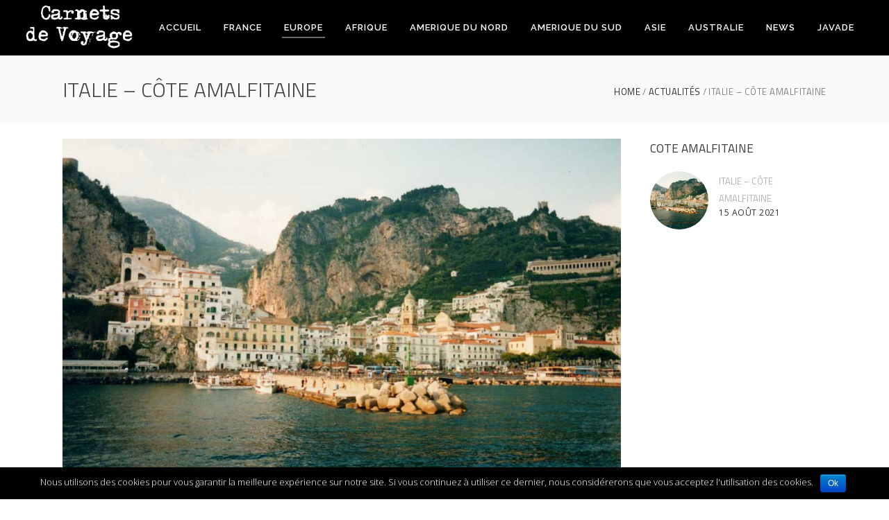

--- FILE ---
content_type: text/html; charset=utf-8
request_url: https://www.carnets-voyage.com/actualites/italie-la-cote-amalfitaine/
body_size: 13877
content:
<!DOCTYPE html>
<html lang="fr-FR">
<head>
<meta charset="UTF-8"/>
        
		<meta charset="UTF-8"/>
		<link rel="profile" href="http://gmpg.org/xfn/11"/>
					<link rel="pingback" href="https://www.carnets-voyage.com/xmlrpc.php">
		
				<meta name="viewport" content="width=device-width,initial-scale=1,user-scalable=no">
		
	<title>Voyage en Italie - La côte Amalfitaine | Carnets et Photos de Voyage</title>
<script type="application/javascript">var eltdfAjaxUrl = "https://www.carnets-voyage.com/wp-admin/admin-ajax.php"</script>
<!-- All in One SEO Pack 2.5 by Michael Torbert of Semper Fi Web Design[333,407] -->
<meta name="description"  content="Amalfi, la perle de la côte et longtemps la rivale de Venise et de Gênes, fut une république maritime dès le IXème siècle et resta pendant près de six siècles..." />

<meta name="keywords"  content="amalfi,naples,actualités,europe,la côte almafitaine" />

<link rel="canonical" href="https://www.carnets-voyage.com/actualites/italie-la-cote-amalfitaine/" />
			<script type="text/javascript" >
				window.ga=window.ga||function(){(ga.q=ga.q||[]).push(arguments)};ga.l=+new Date;
				ga('create', 'UA-292274-1', { 'cookieDomain': 'www.carnets-voyage.com' } );
				// Plugins
				
				ga('send', 'pageview');
			</script>
			<script async src="https://www.google-analytics.com/analytics.js"></script>
			<!-- /all in one seo pack -->
<link rel='dns-prefetch' href='//fonts.googleapis.com' />
<link rel='dns-prefetch' href='//s.w.org' />
<link rel="alternate" type="application/rss+xml" title="Carnets et Photos de Voyage &raquo; Flux" href="https://www.carnets-voyage.com/feed/" />
<link rel="alternate" type="application/rss+xml" title="Carnets et Photos de Voyage &raquo; Flux des commentaires" href="https://www.carnets-voyage.com/comments/feed/" />
<link rel="alternate" type="application/rss+xml" title="Carnets et Photos de Voyage &raquo; ITALIE &#8211; CÔTE AMALFITAINE Flux des commentaires" href="https://www.carnets-voyage.com/actualites/italie-la-cote-amalfitaine/feed/" />
		<script type="text/javascript">
			window._wpemojiSettings = {"baseUrl":"https:\/\/s.w.org\/images\/core\/emoji\/2.2.1\/72x72\/","ext":".png","svgUrl":"https:\/\/s.w.org\/images\/core\/emoji\/2.2.1\/svg\/","svgExt":".svg","source":{"concatemoji":"https:\/\/www.carnets-voyage.com\/wp-includes\/js\/wp-emoji-release.min.js?ver=4.7.23"}};
			!function(t,a,e){var r,n,i,o=a.createElement("canvas"),l=o.getContext&&o.getContext("2d");function c(t){var e=a.createElement("script");e.src=t,e.defer=e.type="text/javascript",a.getElementsByTagName("head")[0].appendChild(e)}for(i=Array("flag","emoji4"),e.supports={everything:!0,everythingExceptFlag:!0},n=0;n<i.length;n++)e.supports[i[n]]=function(t){var e,a=String.fromCharCode;if(!l||!l.fillText)return!1;switch(l.clearRect(0,0,o.width,o.height),l.textBaseline="top",l.font="600 32px Arial",t){case"flag":return(l.fillText(a(55356,56826,55356,56819),0,0),o.toDataURL().length<3e3)?!1:(l.clearRect(0,0,o.width,o.height),l.fillText(a(55356,57331,65039,8205,55356,57096),0,0),e=o.toDataURL(),l.clearRect(0,0,o.width,o.height),l.fillText(a(55356,57331,55356,57096),0,0),e!==o.toDataURL());case"emoji4":return l.fillText(a(55357,56425,55356,57341,8205,55357,56507),0,0),e=o.toDataURL(),l.clearRect(0,0,o.width,o.height),l.fillText(a(55357,56425,55356,57341,55357,56507),0,0),e!==o.toDataURL()}return!1}(i[n]),e.supports.everything=e.supports.everything&&e.supports[i[n]],"flag"!==i[n]&&(e.supports.everythingExceptFlag=e.supports.everythingExceptFlag&&e.supports[i[n]]);e.supports.everythingExceptFlag=e.supports.everythingExceptFlag&&!e.supports.flag,e.DOMReady=!1,e.readyCallback=function(){e.DOMReady=!0},e.supports.everything||(r=function(){e.readyCallback()},a.addEventListener?(a.addEventListener("DOMContentLoaded",r,!1),t.addEventListener("load",r,!1)):(t.attachEvent("onload",r),a.attachEvent("onreadystatechange",function(){"complete"===a.readyState&&e.readyCallback()})),(r=e.source||{}).concatemoji?c(r.concatemoji):r.wpemoji&&r.twemoji&&(c(r.twemoji),c(r.wpemoji)))}(window,document,window._wpemojiSettings);
		</script>
		<style type="text/css">
img.wp-smiley,
img.emoji {
	display: inline !important;
	border: none !important;
	box-shadow: none !important;
	height: 1em !important;
	width: 1em !important;
	margin: 0 .07em !important;
	vertical-align: -0.1em !important;
	background: none !important;
	padding: 0 !important;
}
</style>
<link rel='stylesheet' id='cookie-notice-front-css'  href='https://www.carnets-voyage.com/wp-content/plugins/cookie-notice/css/front.min.css?ver=4.7.23' type='text/css' media='all' />
<link rel='stylesheet' id='ambient-elated-default-style-css'  href='https://www.carnets-voyage.com/wp-content/themes/ambient/style.css?ver=4.7.23' type='text/css' media='all' />
<link rel='stylesheet' id='ambient-elated-modules-css'  href='https://www.carnets-voyage.com/wp-content/themes/ambient/assets/css/modules.min.css?ver=4.7.23' type='text/css' media='all' />
<style id='ambient-elated-modules-inline-css' type='text/css'>
/* generated in /home/carnetsv/www/wp-content/themes/ambient/functions.php ambient_elated_content_padding_top function */
.postid-8102 .eltdf-content .eltdf-content-inner > .eltdf-container > .eltdf-container-inner, .postid-8102 .eltdf-content .eltdf-content-inner > .eltdf-full-width > .eltdf-full-width-inner { padding-top: 20px !important;}


</style>
<link rel='stylesheet' id='eltdf-font_awesome-css'  href='https://www.carnets-voyage.com/wp-content/themes/ambient/assets/css/font-awesome/css/font-awesome.min.css?ver=4.7.23' type='text/css' media='all' />
<link rel='stylesheet' id='eltdf-font_elegant-css'  href='https://www.carnets-voyage.com/wp-content/themes/ambient/assets/css/elegant-icons/style.min.css?ver=4.7.23' type='text/css' media='all' />
<link rel='stylesheet' id='eltdf-ion_icons-css'  href='https://www.carnets-voyage.com/wp-content/themes/ambient/assets/css/ion-icons/css/ionicons.min.css?ver=4.7.23' type='text/css' media='all' />
<link rel='stylesheet' id='eltdf-linear_icons-css'  href='https://www.carnets-voyage.com/wp-content/themes/ambient/assets/css/linear-icons/style.css?ver=4.7.23' type='text/css' media='all' />
<link rel='stylesheet' id='eltdf-linea_icons-css'  href='https://www.carnets-voyage.com/wp-content/themes/ambient/assets/css/linea-icons/style.css?ver=4.7.23' type='text/css' media='all' />
<link rel='stylesheet' id='mediaelement-css'  href='https://www.carnets-voyage.com/wp-includes/js/mediaelement/mediaelementplayer.min.css?ver=2.22.0' type='text/css' media='all' />
<link rel='stylesheet' id='wp-mediaelement-css'  href='https://www.carnets-voyage.com/wp-includes/js/mediaelement/wp-mediaelement.min.css?ver=4.7.23' type='text/css' media='all' />
<link rel='stylesheet' id='ambient-elated-modules-responsive-css'  href='https://www.carnets-voyage.com/wp-content/themes/ambient/assets/css/modules-responsive.min.css?ver=4.7.23' type='text/css' media='all' />
<link rel='stylesheet' id='ambient-elated-style-dynamic-responsive-css'  href='https://www.carnets-voyage.com/wp-content/themes/ambient/assets/css/style_dynamic_responsive.css?ver=1768294848' type='text/css' media='all' />
<link rel='stylesheet' id='ambient-elated-style-dynamic-css'  href='https://www.carnets-voyage.com/wp-content/themes/ambient/assets/css/style_dynamic.css?ver=1768294848' type='text/css' media='all' />
<link rel='stylesheet' id='js_composer_front-css'  href='https://www.carnets-voyage.com/wp-content/plugins/js_composer/assets/css/js_composer.min.css?ver=6.7.0' type='text/css' media='all' />
<link rel='stylesheet' id='ambient-elated-google-fonts-css'  href='https://fonts.googleapis.com/css?family=Open+Sans%3A100%2C200%2C300%2C400%2C400italic%2C600%2C700%2C700italic%2C800%2C800italic%7CTitillium+Web%3A100%2C200%2C300%2C400%2C400italic%2C600%2C700%2C700italic%2C800%2C800italic%7CRaleway%3A100%2C200%2C300%2C400%2C400italic%2C600%2C700%2C700italic%2C800%2C800italic%7CMontserrat%3A100%2C200%2C300%2C400%2C400italic%2C600%2C700%2C700italic%2C800%2C800italic%7COswald%3A100%2C200%2C300%2C400%2C400italic%2C600%2C700%2C700italic%2C800%2C800italic&#038;subset=latin&#038;ver=1.0.0' type='text/css' media='all' />
<link rel='stylesheet' id='select2-css'  href='https://www.carnets-voyage.com/wp-content/themes/ambient/framework/admin/assets/css/select2.min.css?ver=4.7.23' type='text/css' media='all' />
<link rel='stylesheet' id='ambient-core-dashboard-style-css'  href='https://www.carnets-voyage.com/wp-content/plugins/eltdf-core/core-dashboard/assets/css/core-dashboard.min.css?ver=4.7.23' type='text/css' media='all' />
<script type='text/javascript' src='https://www.carnets-voyage.com/wp-includes/js/jquery/jquery.js?ver=1.12.4'></script>
<script type='text/javascript' src='https://www.carnets-voyage.com/wp-includes/js/jquery/jquery-migrate.min.js?ver=1.4.1'></script>
<script type='text/javascript'>
/* <![CDATA[ */
var cnArgs = {"ajaxurl":"https:\/\/www.carnets-voyage.com\/wp-admin\/admin-ajax.php","hideEffect":"fade","onScroll":"","onScrollOffset":"100","cookieName":"cookie_notice_accepted","cookieValue":"TRUE","cookieTime":"2592000","cookiePath":"\/","cookieDomain":"","redirection":"","cache":""};
/* ]]> */
</script>
<script type='text/javascript' src='https://www.carnets-voyage.com/wp-content/plugins/cookie-notice/js/front.min.js?ver=1.2.42'></script>
<link rel='https://api.w.org/' href='https://www.carnets-voyage.com/wp-json/' />
<link rel="EditURI" type="application/rsd+xml" title="RSD" href="https://www.carnets-voyage.com/xmlrpc.php?rsd" />
<link rel="wlwmanifest" type="application/wlwmanifest+xml" href="https://www.carnets-voyage.com/wp-includes/wlwmanifest.xml" /> 
<link rel='prev' title='ITALIE &#8211; VENISE &#8211; SAN MARCO ET ARSENAL' href='https://www.carnets-voyage.com/actualites/venise-san-marco-arsenal/' />
<link rel='next' title='L&rsquo;INDE A VELO' href='https://www.carnets-voyage.com/actualites/voyager-en-inde-velo/' />
<meta name="generator" content="WordPress 4.7.23" />
<link rel='shortlink' href='https://www.carnets-voyage.com/?p=8102' />
<link rel="alternate" type="application/json+oembed" href="https://www.carnets-voyage.com/wp-json/oembed/1.0/embed?url=https%3A%2F%2Fwww.carnets-voyage.com%2Factualites%2Fitalie-la-cote-amalfitaine%2F" />
<link rel="alternate" type="text/xml+oembed" href="https://www.carnets-voyage.com/wp-json/oembed/1.0/embed?url=https%3A%2F%2Fwww.carnets-voyage.com%2Factualites%2Fitalie-la-cote-amalfitaine%2F&#038;format=xml" />
<meta name="generator" content="Powered by WPBakery Page Builder - drag and drop page builder for WordPress."/>
<meta name="generator" content="Powered by Slider Revolution 6.5.8 - responsive, Mobile-Friendly Slider Plugin for WordPress with comfortable drag and drop interface." />
<script type="text/javascript">function setREVStartSize(e){
			//window.requestAnimationFrame(function() {				 
				window.RSIW = window.RSIW===undefined ? window.innerWidth : window.RSIW;	
				window.RSIH = window.RSIH===undefined ? window.innerHeight : window.RSIH;	
				try {								
					var pw = document.getElementById(e.c).parentNode.offsetWidth,
						newh;
					pw = pw===0 || isNaN(pw) ? window.RSIW : pw;
					e.tabw = e.tabw===undefined ? 0 : parseInt(e.tabw);
					e.thumbw = e.thumbw===undefined ? 0 : parseInt(e.thumbw);
					e.tabh = e.tabh===undefined ? 0 : parseInt(e.tabh);
					e.thumbh = e.thumbh===undefined ? 0 : parseInt(e.thumbh);
					e.tabhide = e.tabhide===undefined ? 0 : parseInt(e.tabhide);
					e.thumbhide = e.thumbhide===undefined ? 0 : parseInt(e.thumbhide);
					e.mh = e.mh===undefined || e.mh=="" || e.mh==="auto" ? 0 : parseInt(e.mh,0);		
					if(e.layout==="fullscreen" || e.l==="fullscreen") 						
						newh = Math.max(e.mh,window.RSIH);					
					else{					
						e.gw = Array.isArray(e.gw) ? e.gw : [e.gw];
						for (var i in e.rl) if (e.gw[i]===undefined || e.gw[i]===0) e.gw[i] = e.gw[i-1];					
						e.gh = e.el===undefined || e.el==="" || (Array.isArray(e.el) && e.el.length==0)? e.gh : e.el;
						e.gh = Array.isArray(e.gh) ? e.gh : [e.gh];
						for (var i in e.rl) if (e.gh[i]===undefined || e.gh[i]===0) e.gh[i] = e.gh[i-1];
											
						var nl = new Array(e.rl.length),
							ix = 0,						
							sl;					
						e.tabw = e.tabhide>=pw ? 0 : e.tabw;
						e.thumbw = e.thumbhide>=pw ? 0 : e.thumbw;
						e.tabh = e.tabhide>=pw ? 0 : e.tabh;
						e.thumbh = e.thumbhide>=pw ? 0 : e.thumbh;					
						for (var i in e.rl) nl[i] = e.rl[i]<window.RSIW ? 0 : e.rl[i];
						sl = nl[0];									
						for (var i in nl) if (sl>nl[i] && nl[i]>0) { sl = nl[i]; ix=i;}															
						var m = pw>(e.gw[ix]+e.tabw+e.thumbw) ? 1 : (pw-(e.tabw+e.thumbw)) / (e.gw[ix]);					
						newh =  (e.gh[ix] * m) + (e.tabh + e.thumbh);
					}
					var el = document.getElementById(e.c);
					if (el!==null && el) el.style.height = newh+"px";					
					el = document.getElementById(e.c+"_wrapper");
					if (el!==null && el) {
						el.style.height = newh+"px";
						el.style.display = "block";
					}
				} catch(e){
					console.log("Failure at Presize of Slider:" + e)
				}					   
			//});
		  };</script>
<noscript><style> .wpb_animate_when_almost_visible { opacity: 1; }</style></noscript>
<!-- Google tag (gtag.js) -->
<script async src="https://www.googletagmanager.com/gtag/js?id=G-3QVW2FC4QZ"></script>
<script>
  window.dataLayer = window.dataLayer || [];
  function gtag(){dataLayer.push(arguments);}
  gtag('js', new Date());

  gtag('config', 'G-3QVW2FC4QZ');
</script>

</head>

<body class="post-template-default single single-post postid-8102 single-format-standard eltd-core-1.4.2 ambient-ver-2.1 eltdf-grid-1300 eltdf-fullwidth-footer eltdf-header-standard eltdf-fixed-on-scroll eltdf-default-mobile-header eltdf-sticky-up-mobile-header eltdf-dropdown-animate-height eltdf-light-header eltdf-header-widget-separator wpb-js-composer js-comp-ver-6.7.0 vc_responsive" itemscope itemtype="http://schema.org/WebPage">

<div class="eltdf-wrapper">
    <div class="eltdf-wrapper-inner">
        
	<header
		class="eltdf-page-header" style="background-color:rgba(0, 0, 0, 1);margin-bottom:80px;">
				<div class="eltdf-fixed-wrapper">
									<div
				class="eltdf-menu-area eltdf-menu-right">
													<div class="eltdf-vertical-align-containers">
						<div class="eltdf-position-left">
							<div class="eltdf-position-left-inner">
								

<div class="eltdf-logo-wrapper">
    <a itemprop="url" href="https://www.carnets-voyage.com/" style="height: 125px;">
        <img itemprop="image" class="eltdf-normal-logo" src="https://www.carnets-voyage.com/wp-content/uploads/2022/03/carnets-Logo-500x250.png" width="500" height="250"  alt="logo"/>
        <img itemprop="image" class="eltdf-dark-logo" src="https://www.carnets-voyage.com/wp-content/uploads/2022/03/carnets-Logo-500x250.png" width="500" height="250"  alt="dark logo"/>        <img itemprop="image" class="eltdf-light-logo" src="https://www.carnets-voyage.com/wp-content/uploads/2022/03/carnets-Logo-500x250.png" width="500" height="250"  alt="light logo"/>    </a>
</div>

							</div>
						</div>
												<div class="eltdf-position-right">
							<div class="eltdf-position-right-inner">
								
<nav class="eltdf-main-menu eltdf-drop-down eltdf-default-nav">
    <ul id="menu-main-menu" class="clearfix"><li id="nav-menu-item-8147" class="menu-item menu-item-type-post_type menu-item-object-page menu-item-home menu-item-has-children  has_sub narrow"><a title="Carnets et Photos de Voyage" href="https://www.carnets-voyage.com/" class=""><span class="item_outer"><span class="item_text">ACCUEIL</span><i class="eltdf-menu-arrow fa fa-angle-down"></i></span></a>
<div class="second"><div class="inner"><ul>
	<li id="nav-menu-item-8153" class="menu-item menu-item-type-post_type menu-item-object-page "><a title="Tours opérateurs et partenaires" href="https://www.carnets-voyage.com/tours-operateurs/" class=""><span class="item_outer"><span class="item_text">TOURS OPERATEURS</span></span></a></li>
</ul></div></div>
</li>
<li id="nav-menu-item-8188" class="menu-item menu-item-type-post_type menu-item-object-page menu-item-has-children  has_sub narrow"><a title="Escapades, routes gourmandes et circuits corse" href="https://www.carnets-voyage.com/circuits-france/" class=""><span class="item_outer"><span class="item_text">FRANCE</span><i class="eltdf-menu-arrow fa fa-angle-down"></i></span></a>
<div class="second"><div class="inner"><ul>
	<li id="nav-menu-item-8456" class="menu-item menu-item-type-post_type menu-item-object-page "><a href="https://www.carnets-voyage.com/escapades-france/" class=""><span class="item_outer"><span class="item_text">ESCAPADES EN FRANCE</span></span></a></li>
	<li id="nav-menu-item-8464" class="menu-item menu-item-type-post_type menu-item-object-page "><a href="https://www.carnets-voyage.com/circuits-corse/" class=""><span class="item_outer"><span class="item_text">CIRCUITS CORSE</span></span></a></li>
	<li id="nav-menu-item-8457" class="menu-item menu-item-type-post_type menu-item-object-page "><a href="https://www.carnets-voyage.com/routes-gourmandes/" class=""><span class="item_outer"><span class="item_text">ROUTES GOURMANDES</span></span></a></li>
	<li id="nav-menu-item-12839" class="menu-item menu-item-type-custom menu-item-object-custom "><a href="https://www.carnets-voyage.com/actualites/explorer-la-guyane/" class=""><span class="item_outer"><span class="item_text">BONS PLANS EN GUYANE</span></span></a></li>
	<li id="nav-menu-item-12437" class="menu-item menu-item-type-custom menu-item-object-custom "><a href="https://www.carnets-voyage.com/actualites/bons-plans-martinique/" class=""><span class="item_outer"><span class="item_text">BONS PLANS MARTINIQUE</span></span></a></li>
</ul></div></div>
</li>
<li id="nav-menu-item-8272" class="menu-item menu-item-type-post_type menu-item-object-page current-menu-ancestor current_page_ancestor menu-item-has-children eltdf-active-item has_sub narrow"><a title="Carnets et photos de voyages en Europe" href="https://www.carnets-voyage.com/circuits-europe/" class=" current "><span class="item_outer"><span class="item_text">EUROPE</span><i class="eltdf-menu-arrow fa fa-angle-down"></i></span></a>
<div class="second"><div class="inner"><ul>
	<li id="nav-menu-item-8349" class="menu-item menu-item-type-post_type menu-item-object-page current-menu-ancestor current-menu-parent current_page_parent current_page_ancestor menu-item-has-children sub"><a href="https://www.carnets-voyage.com/circuits-europe/circuits-italie/" class=""><span class="item_outer"><span class="item_text">ITALIE</span></span></a>
	<ul>
		<li id="nav-menu-item-8505" class="menu-item menu-item-type-custom menu-item-object-custom current-menu-item "><a href="http://www.carnets-voyage.com/actualites/italie-la-cote-amalfitaine/" class=""><span class="item_outer"><span class="item_text">COTE AMALFITAINE</span></span></a></li>
		<li id="nav-menu-item-8506" class="menu-item menu-item-type-custom menu-item-object-custom "><a href="http://www.carnets-voyage.com/actualites/italie-rome-et-le-latium/" class=""><span class="item_outer"><span class="item_text">ROME ET LE LATIUM</span></span></a></li>
		<li id="nav-menu-item-8527" class="menu-item menu-item-type-custom menu-item-object-custom "><a href="http://www.carnets-voyage.com/actualites/sicile-stromboli/" class=""><span class="item_outer"><span class="item_text">SICILE &#8211; 10 JOURS</span></span></a></li>
		<li id="nav-menu-item-12985" class="menu-item menu-item-type-custom menu-item-object-custom "><a href="https://www.carnets-voyage.com/actualites/italie-piemont-turin/" class=""><span class="item_outer"><span class="item_text">TURIN et LE PIEMONT</span></span></a></li>
	</ul>
</li>
	<li id="nav-menu-item-8515" class="menu-item menu-item-type-custom menu-item-object-custom "><a href="http://www.carnets-voyage.com/actualites/circuits-12-jours-grece-athenes-pelion-meteores-thessalonique/" class=""><span class="item_outer"><span class="item_text">GRECE &#8211; 12 JOURS</span></span></a></li>
	<li id="nav-menu-item-8518" class="menu-item menu-item-type-custom menu-item-object-custom "><a href="http://www.carnets-voyage.com/actualites/grece-8-jours-thessalonique-et-sporades/" class=""><span class="item_outer"><span class="item_text">GRECE &#8211; 8 JOURS THESSALONIQUE</span></span></a></li>
	<li id="nav-menu-item-9719" class="menu-item menu-item-type-custom menu-item-object-custom "><a href="https://www.carnets-voyage.com/actualites/suisse-valais/" class=""><span class="item_outer"><span class="item_text">SUISSE : LE VALAIS</span></span></a></li>
	<li id="nav-menu-item-12799" class="menu-item menu-item-type-custom menu-item-object-custom "><a title="Carnets et photos de voyage Europe : SUISSE &#8211; LES GRISONS" href="https://www.carnets-voyage.com/actualites/suisse-les-grisons/" class=""><span class="item_outer"><span class="item_text">SUISSE &#8211; LES GRISONS</span></span></a></li>
	<li id="nav-menu-item-8627" class="menu-item menu-item-type-custom menu-item-object-custom "><a href="https://www.carnets-voyage.com/europe/circuit-en-belgique/" class=""><span class="item_outer"><span class="item_text">BELGIQUE</span></span></a></li>
	<li id="nav-menu-item-11973" class="menu-item menu-item-type-custom menu-item-object-custom "><a href="https://www.carnets-voyage.com/actualites/irlande-du-sud/" class=""><span class="item_outer"><span class="item_text">IRLANDE DU SUD</span></span></a></li>
	<li id="nav-menu-item-12604" class="menu-item menu-item-type-custom menu-item-object-custom "><a href="https://www.carnets-voyage.com/actualites/minorque/" class=""><span class="item_outer"><span class="item_text">MINORQUE</span></span></a></li>
</ul></div></div>
</li>
<li id="nav-menu-item-8269" class="menu-item menu-item-type-post_type menu-item-object-page menu-item-has-children  has_sub narrow"><a title="Carnets et photos de voyage en Afrique" href="https://www.carnets-voyage.com/circuits-afrique/" class=""><span class="item_outer"><span class="item_text">AFRIQUE</span><i class="eltdf-menu-arrow fa fa-angle-down"></i></span></a>
<div class="second"><div class="inner"><ul>
	<li id="nav-menu-item-10148" class="menu-item menu-item-type-custom menu-item-object-custom "><a href="https://www.carnets-voyage.com/actualites/afrique-destinations-magiques/" class=""><span class="item_outer"><span class="item_text">DESTINATIONS MAGIQUES</span></span></a></li>
	<li id="nav-menu-item-8508" class="menu-item menu-item-type-custom menu-item-object-custom "><a href="http://www.carnets-voyage.com/actualites/circuit-20-jours-cameroun/" class=""><span class="item_outer"><span class="item_text">CAMEROUN &#8211; 20 JOURS</span></span></a></li>
	<li id="nav-menu-item-10428" class="menu-item menu-item-type-post_type menu-item-object-post "><a href="https://www.carnets-voyage.com/actualites/jordanie-petra-et-la-mer-morte/" class=""><span class="item_outer"><span class="item_text">JORDANIE : AMMAN, PETRA ET LA MER MORTE</span></span></a></li>
	<li id="nav-menu-item-11878" class="menu-item menu-item-type-post_type menu-item-object-post "><a href="https://www.carnets-voyage.com/actualites/la-reunion-entre-mer-et-montagnes/" class=""><span class="item_outer"><span class="item_text">LA REUNION : ENTRE MER ET MONTAGNES</span></span></a></li>
	<li id="nav-menu-item-8519" class="menu-item menu-item-type-custom menu-item-object-custom "><a href="http://www.carnets-voyage.com/actualites/maroc-circuit-tanger-et-le-rif/" class=""><span class="item_outer"><span class="item_text">MAROC &#8211; 9 JOURS TANGER</span></span></a></li>
	<li id="nav-menu-item-8520" class="menu-item menu-item-type-custom menu-item-object-custom "><a href="http://www.carnets-voyage.com/actualites/circuit-aux-portes-du-desert/" class=""><span class="item_outer"><span class="item_text">MAROC &#8211; 10 JOURS DESERT</span></span></a></li>
	<li id="nav-menu-item-8521" class="menu-item menu-item-type-custom menu-item-object-custom "><a href="http://www.carnets-voyage.com/actualites/maroc-circuit-la-grande-boucle-rabat-casablanca/" class=""><span class="item_outer"><span class="item_text">MAROC &#8211; 12 JOURS &#8211; GRANDE BOUCLE</span></span></a></li>
	<li id="nav-menu-item-10353" class="menu-item menu-item-type-custom menu-item-object-custom "><a href="https://www.carnets-voyage.com/actualites/mauritanie-adrar-hors-du-temps/" class=""><span class="item_outer"><span class="item_text">MAURITANIE &#8211; 8 JOURS</span></span></a></li>
	<li id="nav-menu-item-8513" class="menu-item menu-item-type-custom menu-item-object-custom "><a href="http://www.carnets-voyage.com/actualites/namibie-sossusvlei-skeleton-coast-et-etosha/" class=""><span class="item_outer"><span class="item_text">NAMIBIE &#8211; 9 JOURS</span></span></a></li>
	<li id="nav-menu-item-8514" class="menu-item menu-item-type-custom menu-item-object-custom "><a href="http://www.carnets-voyage.com/actualites/tunisie-circuit-8-jours-djerba-tozeur-gafsa-tunis/" class=""><span class="item_outer"><span class="item_text">TUNISIE &#8211; 8 JOURS</span></span></a></li>
	<li id="nav-menu-item-12951" class="menu-item menu-item-type-custom menu-item-object-custom "><a href="https://www.carnets-voyage.com/actualites/bons-plans-zanzibar/" class=""><span class="item_outer"><span class="item_text">BONS PLANS A ZANZIBAR</span></span></a></li>
</ul></div></div>
</li>
<li id="nav-menu-item-8149" class="menu-item menu-item-type-post_type menu-item-object-page menu-item-has-children  has_sub narrow"><a title="Carnets et photos de voyage USA et Canada" href="https://www.carnets-voyage.com/amerique-du-nord/" class=""><span class="item_outer"><span class="item_text">AMERIQUE DU NORD</span><i class="eltdf-menu-arrow fa fa-angle-down"></i></span></a>
<div class="second"><div class="inner"><ul>
	<li id="nav-menu-item-9528" class="menu-item menu-item-type-custom menu-item-object-custom "><a href="https://www.carnets-voyage.com/amerique-nord/quartiers-montreal/" class=""><span class="item_outer"><span class="item_text">CANADA &#8211; MONTREAL</span></span></a></li>
	<li id="nav-menu-item-8501" class="menu-item menu-item-type-custom menu-item-object-custom "><a href="http://www.carnets-voyage.com/amerique-nord/5-jours-a-new-york/" class=""><span class="item_outer"><span class="item_text">5 JOURS A NEW-YORK</span></span></a></li>
	<li id="nav-menu-item-8502" class="menu-item menu-item-type-custom menu-item-object-custom "><a href="http://www.carnets-voyage.com/amerique-nord/usa-colorado-wyoming-circuit-10-jours/" class=""><span class="item_outer"><span class="item_text">COLORADO &#8211; WYOMING</span></span></a></li>
	<li id="nav-menu-item-8503" class="menu-item menu-item-type-custom menu-item-object-custom "><a href="http://www.carnets-voyage.com/amerique-nord/usa-circuit-15-jours-grand-ouest-americain/" class=""><span class="item_outer"><span class="item_text">GRAND OUEST AMERICAIN</span></span></a></li>
	<li id="nav-menu-item-8522" class="menu-item menu-item-type-custom menu-item-object-custom "><a href="http://www.carnets-voyage.com/amerique-nord/usa-nevada-living-5-jours/" class=""><span class="item_outer"><span class="item_text">LIVING IN LAS VEGAS</span></span></a></li>
	<li id="nav-menu-item-8504" class="menu-item menu-item-type-custom menu-item-object-custom "><a href="http://www.carnets-voyage.com/amerique-nord/usa-circuit-ouest/" class=""><span class="item_outer"><span class="item_text">OUEST &#8211; PARCS NATIONAUX</span></span></a></li>
	<li id="nav-menu-item-8523" class="menu-item menu-item-type-custom menu-item-object-custom "><a href="http://www.carnets-voyage.com/amerique-nord/usa-circuit-los-angeles/" class=""><span class="item_outer"><span class="item_text">LOS ANGELES &#8211; 10 JOURS</span></span></a></li>
	<li id="nav-menu-item-8524" class="menu-item menu-item-type-custom menu-item-object-custom "><a href="http://www.carnets-voyage.com/amerique-nord/usa-circuit-chicago/" class=""><span class="item_outer"><span class="item_text">CHICAGO &#8211; 5 JOURS</span></span></a></li>
	<li id="nav-menu-item-8530" class="menu-item menu-item-type-custom menu-item-object-custom "><a href="http://www.carnets-voyage.com/amerique-nord/usa-les-deserts-californiens-13-jours-san-francisco-los-angeles/" class=""><span class="item_outer"><span class="item_text">LES DESERTS CALIFORNIENS</span></span></a></li>
</ul></div></div>
</li>
<li id="nav-menu-item-10606" class="menu-item menu-item-type-post_type menu-item-object-page menu-item-has-children  has_sub narrow"><a title="Carnets et photos de voyage : Amérique du Sud et Centrale" href="https://www.carnets-voyage.com/amerique-du-sud/" class=""><span class="item_outer"><span class="item_text">AMERIQUE DU SUD</span><i class="eltdf-menu-arrow fa fa-angle-down"></i></span></a>
<div class="second"><div class="inner"><ul>
	<li id="nav-menu-item-12186" class="menu-item menu-item-type-custom menu-item-object-custom "><a href="https://www.carnets-voyage.com/actualites/bolivie-circuit-20-jours/" class=""><span class="item_outer"><span class="item_text">BOLIVIE</span></span></a></li>
	<li id="nav-menu-item-12185" class="menu-item menu-item-type-custom menu-item-object-custom "><a href="https://www.carnets-voyage.com/actualites/costa-rica-circuit-surf/" class=""><span class="item_outer"><span class="item_text">COSTA RICA</span></span></a></li>
</ul></div></div>
</li>
<li id="nav-menu-item-9936" class="menu-item menu-item-type-post_type menu-item-object-page menu-item-has-children  has_sub narrow"><a title="Circuits et bons plans Asie" href="https://www.carnets-voyage.com/circuits-asie/" class=""><span class="item_outer"><span class="item_text">ASIE</span><i class="eltdf-menu-arrow fa fa-angle-down"></i></span></a>
<div class="second"><div class="inner"><ul>
	<li id="nav-menu-item-9958" class="menu-item menu-item-type-custom menu-item-object-custom "><a href="https://www.carnets-voyage.com/voyage/asie/" class=""><span class="item_outer"><span class="item_text">INDE</span></span></a></li>
	<li id="nav-menu-item-10334" class="menu-item menu-item-type-custom menu-item-object-custom "><a href="https://www.carnets-voyage.com/actualites/japon/" class=""><span class="item_outer"><span class="item_text">JAPON</span></span></a></li>
	<li id="nav-menu-item-9956" class="menu-item menu-item-type-custom menu-item-object-custom "><a href="https://www.carnets-voyage.com/actualites/voyager-au-kerala/" class=""><span class="item_outer"><span class="item_text">KERALA</span></span></a></li>
	<li id="nav-menu-item-9957" class="menu-item menu-item-type-custom menu-item-object-custom "><a href="https://www.carnets-voyage.com/actualites/voyager-au-sri-lanka/" class=""><span class="item_outer"><span class="item_text">SRI LANKA</span></span></a></li>
	<li id="nav-menu-item-9955" class="menu-item menu-item-type-custom menu-item-object-custom "><a href="https://www.carnets-voyage.com/actualites/voyager-en-thailande/" class=""><span class="item_outer"><span class="item_text">THAILANDE</span></span></a></li>
</ul></div></div>
</li>
<li id="nav-menu-item-11984" class="menu-item menu-item-type-custom menu-item-object-custom  narrow"><a href="https://www.carnets-voyage.com/actualites/australie/" class=""><span class="item_outer"><span class="item_text">AUSTRALIE</span></span></a></li>
<li id="nav-menu-item-8152" class="menu-item menu-item-type-post_type menu-item-object-page current_page_parent menu-item-has-children  has_sub narrow"><a title="Blog des actualités et des bons plans" href="https://www.carnets-voyage.com/actualites/" class=""><span class="item_outer"><span class="item_text">NEWS</span><i class="eltdf-menu-arrow fa fa-angle-down"></i></span></a>
<div class="second"><div class="inner"><ul>
	<li id="nav-menu-item-8707" class="menu-item menu-item-type-custom menu-item-object-custom "><a title="Photos de voyages" href="https://www.carnets-voyage.com/carnets-voyage-photos.htm" class=""><span class="item_outer"><span class="item_text">PHOTOS</span></span></a></li>
	<li id="nav-menu-item-9070" class="menu-item menu-item-type-post_type menu-item-object-page "><a href="https://www.carnets-voyage.com/portfolio/" class=""><span class="item_outer"><span class="item_text">PORTFOLIO</span></span></a></li>
</ul></div></div>
</li>
<li id="nav-menu-item-8699" class="menu-item menu-item-type-custom menu-item-object-custom  narrow"><a title="Magazine de la découverte et de l&rsquo;évasion" href="https://www.javade.com/" class=""><span class="item_outer"><span class="item_text">JAVADE</span></span></a></li>
</ul></nav>

									<div class="eltdf-main-menu-widget-area">
																			</div>
															</div>
						</div>
					</div>
								</div>
								</div>
				</header>


<header class="eltdf-mobile-header">
    <div class="eltdf-mobile-header-inner">
                <div class="eltdf-mobile-header-holder">
            <div class="eltdf-grid">
                <div class="eltdf-vertical-align-containers">
                                            <div class="eltdf-mobile-menu-opener">
                            <a href="javascript:void(0)">
                                <div class="eltdf-mo-icon-holder">
                                    <span class="eltdf-mo-lines">
                                        <span class="eltdf-mo-line eltdf-line-1"></span>
                                        <span class="eltdf-mo-line eltdf-line-2"></span>
                                        <span class="eltdf-mo-line eltdf-line-3"></span>
                                    </span>
                                                                            <h5 class="eltdf-mobile-menu-text"> </h5>
                                                                    </div>
                            </a>
                        </div>
                                                                <div class="eltdf-position-center">
                            <div class="eltdf-position-center-inner">
                                

<div class="eltdf-mobile-logo-wrapper">
    <a itemprop="url" href="https://www.carnets-voyage.com/" style="height: 60px">
        <img itemprop="image" src="https://www.carnets-voyage.com/wp-content/uploads/2022/03/logo-carnetsvoyage-300x120.png" width="300" height="120"  alt="mobile logo"/>
    </a>
</div>

                            </div>
                        </div>
                                        <div class="eltdf-position-right">
                        <div class="eltdf-position-right-inner">
                                                    </div>
                    </div>
                </div> <!-- close .eltdf-vertical-align-containers -->
            </div>
        </div>
        
	<nav class="eltdf-mobile-nav">
		<div class="eltdf-grid">
			<ul id="menu-main-menu-1" class=""><li id="mobile-menu-item-8147" class="menu-item menu-item-type-post_type menu-item-object-page menu-item-home menu-item-has-children  has_sub"><a title="Carnets et Photos de Voyage" href="https://www.carnets-voyage.com/" class=""><span>ACCUEIL</span></a><span class="mobile_arrow"><i class="eltdf-sub-arrow ion-ios-arrow-thin-right"></i><i class="fa fa-angle-down"></i></span>
<ul class="sub_menu">
	<li id="mobile-menu-item-8153" class="menu-item menu-item-type-post_type menu-item-object-page "><a title="Tours opérateurs et partenaires" href="https://www.carnets-voyage.com/tours-operateurs/" class=""><span>TOURS OPERATEURS</span></a></li>
</ul>
</li>
<li id="mobile-menu-item-8188" class="menu-item menu-item-type-post_type menu-item-object-page menu-item-has-children  has_sub"><a title="Escapades, routes gourmandes et circuits corse" href="https://www.carnets-voyage.com/circuits-france/" class=""><span>FRANCE</span></a><span class="mobile_arrow"><i class="eltdf-sub-arrow ion-ios-arrow-thin-right"></i><i class="fa fa-angle-down"></i></span>
<ul class="sub_menu">
	<li id="mobile-menu-item-8456" class="menu-item menu-item-type-post_type menu-item-object-page "><a href="https://www.carnets-voyage.com/escapades-france/" class=""><span>ESCAPADES EN FRANCE</span></a></li>
	<li id="mobile-menu-item-8464" class="menu-item menu-item-type-post_type menu-item-object-page "><a href="https://www.carnets-voyage.com/circuits-corse/" class=""><span>CIRCUITS CORSE</span></a></li>
	<li id="mobile-menu-item-8457" class="menu-item menu-item-type-post_type menu-item-object-page "><a href="https://www.carnets-voyage.com/routes-gourmandes/" class=""><span>ROUTES GOURMANDES</span></a></li>
	<li id="mobile-menu-item-12839" class="menu-item menu-item-type-custom menu-item-object-custom "><a href="https://www.carnets-voyage.com/actualites/explorer-la-guyane/" class=""><span>BONS PLANS EN GUYANE</span></a></li>
	<li id="mobile-menu-item-12437" class="menu-item menu-item-type-custom menu-item-object-custom "><a href="https://www.carnets-voyage.com/actualites/bons-plans-martinique/" class=""><span>BONS PLANS MARTINIQUE</span></a></li>
</ul>
</li>
<li id="mobile-menu-item-8272" class="menu-item menu-item-type-post_type menu-item-object-page current-menu-ancestor current_page_ancestor menu-item-has-children eltdf-active-item has_sub"><a title="Carnets et photos de voyages en Europe" href="https://www.carnets-voyage.com/circuits-europe/" class=" current "><span>EUROPE</span></a><span class="mobile_arrow"><i class="eltdf-sub-arrow ion-ios-arrow-thin-right"></i><i class="fa fa-angle-down"></i></span>
<ul class="sub_menu">
	<li id="mobile-menu-item-8349" class="menu-item menu-item-type-post_type menu-item-object-page current-menu-ancestor current-menu-parent current_page_parent current_page_ancestor menu-item-has-children  has_sub"><a href="https://www.carnets-voyage.com/circuits-europe/circuits-italie/" class=""><span>ITALIE</span></a><span class="mobile_arrow"><i class="eltdf-sub-arrow ion-ios-arrow-thin-right"></i><i class="fa fa-angle-down"></i></span>
	<ul class="sub_menu">
		<li id="mobile-menu-item-8505" class="menu-item menu-item-type-custom menu-item-object-custom current-menu-item "><a href="http://www.carnets-voyage.com/actualites/italie-la-cote-amalfitaine/" class=""><span>COTE AMALFITAINE</span></a></li>
		<li id="mobile-menu-item-8506" class="menu-item menu-item-type-custom menu-item-object-custom "><a href="http://www.carnets-voyage.com/actualites/italie-rome-et-le-latium/" class=""><span>ROME ET LE LATIUM</span></a></li>
		<li id="mobile-menu-item-8527" class="menu-item menu-item-type-custom menu-item-object-custom "><a href="http://www.carnets-voyage.com/actualites/sicile-stromboli/" class=""><span>SICILE &#8211; 10 JOURS</span></a></li>
		<li id="mobile-menu-item-12985" class="menu-item menu-item-type-custom menu-item-object-custom "><a href="https://www.carnets-voyage.com/actualites/italie-piemont-turin/" class=""><span>TURIN et LE PIEMONT</span></a></li>
	</ul>
</li>
	<li id="mobile-menu-item-8515" class="menu-item menu-item-type-custom menu-item-object-custom "><a href="http://www.carnets-voyage.com/actualites/circuits-12-jours-grece-athenes-pelion-meteores-thessalonique/" class=""><span>GRECE &#8211; 12 JOURS</span></a></li>
	<li id="mobile-menu-item-8518" class="menu-item menu-item-type-custom menu-item-object-custom "><a href="http://www.carnets-voyage.com/actualites/grece-8-jours-thessalonique-et-sporades/" class=""><span>GRECE &#8211; 8 JOURS THESSALONIQUE</span></a></li>
	<li id="mobile-menu-item-9719" class="menu-item menu-item-type-custom menu-item-object-custom "><a href="https://www.carnets-voyage.com/actualites/suisse-valais/" class=""><span>SUISSE : LE VALAIS</span></a></li>
	<li id="mobile-menu-item-12799" class="menu-item menu-item-type-custom menu-item-object-custom "><a title="Carnets et photos de voyage Europe : SUISSE &#8211; LES GRISONS" href="https://www.carnets-voyage.com/actualites/suisse-les-grisons/" class=""><span>SUISSE &#8211; LES GRISONS</span></a></li>
	<li id="mobile-menu-item-8627" class="menu-item menu-item-type-custom menu-item-object-custom "><a href="https://www.carnets-voyage.com/europe/circuit-en-belgique/" class=""><span>BELGIQUE</span></a></li>
	<li id="mobile-menu-item-11973" class="menu-item menu-item-type-custom menu-item-object-custom "><a href="https://www.carnets-voyage.com/actualites/irlande-du-sud/" class=""><span>IRLANDE DU SUD</span></a></li>
	<li id="mobile-menu-item-12604" class="menu-item menu-item-type-custom menu-item-object-custom "><a href="https://www.carnets-voyage.com/actualites/minorque/" class=""><span>MINORQUE</span></a></li>
</ul>
</li>
<li id="mobile-menu-item-8269" class="menu-item menu-item-type-post_type menu-item-object-page menu-item-has-children  has_sub"><a title="Carnets et photos de voyage en Afrique" href="https://www.carnets-voyage.com/circuits-afrique/" class=""><span>AFRIQUE</span></a><span class="mobile_arrow"><i class="eltdf-sub-arrow ion-ios-arrow-thin-right"></i><i class="fa fa-angle-down"></i></span>
<ul class="sub_menu">
	<li id="mobile-menu-item-10148" class="menu-item menu-item-type-custom menu-item-object-custom "><a href="https://www.carnets-voyage.com/actualites/afrique-destinations-magiques/" class=""><span>DESTINATIONS MAGIQUES</span></a></li>
	<li id="mobile-menu-item-8508" class="menu-item menu-item-type-custom menu-item-object-custom "><a href="http://www.carnets-voyage.com/actualites/circuit-20-jours-cameroun/" class=""><span>CAMEROUN &#8211; 20 JOURS</span></a></li>
	<li id="mobile-menu-item-10428" class="menu-item menu-item-type-post_type menu-item-object-post "><a href="https://www.carnets-voyage.com/actualites/jordanie-petra-et-la-mer-morte/" class=""><span>JORDANIE : AMMAN, PETRA ET LA MER MORTE</span></a></li>
	<li id="mobile-menu-item-11878" class="menu-item menu-item-type-post_type menu-item-object-post "><a href="https://www.carnets-voyage.com/actualites/la-reunion-entre-mer-et-montagnes/" class=""><span>LA REUNION : ENTRE MER ET MONTAGNES</span></a></li>
	<li id="mobile-menu-item-8519" class="menu-item menu-item-type-custom menu-item-object-custom "><a href="http://www.carnets-voyage.com/actualites/maroc-circuit-tanger-et-le-rif/" class=""><span>MAROC &#8211; 9 JOURS TANGER</span></a></li>
	<li id="mobile-menu-item-8520" class="menu-item menu-item-type-custom menu-item-object-custom "><a href="http://www.carnets-voyage.com/actualites/circuit-aux-portes-du-desert/" class=""><span>MAROC &#8211; 10 JOURS DESERT</span></a></li>
	<li id="mobile-menu-item-8521" class="menu-item menu-item-type-custom menu-item-object-custom "><a href="http://www.carnets-voyage.com/actualites/maroc-circuit-la-grande-boucle-rabat-casablanca/" class=""><span>MAROC &#8211; 12 JOURS &#8211; GRANDE BOUCLE</span></a></li>
	<li id="mobile-menu-item-10353" class="menu-item menu-item-type-custom menu-item-object-custom "><a href="https://www.carnets-voyage.com/actualites/mauritanie-adrar-hors-du-temps/" class=""><span>MAURITANIE &#8211; 8 JOURS</span></a></li>
	<li id="mobile-menu-item-8513" class="menu-item menu-item-type-custom menu-item-object-custom "><a href="http://www.carnets-voyage.com/actualites/namibie-sossusvlei-skeleton-coast-et-etosha/" class=""><span>NAMIBIE &#8211; 9 JOURS</span></a></li>
	<li id="mobile-menu-item-8514" class="menu-item menu-item-type-custom menu-item-object-custom "><a href="http://www.carnets-voyage.com/actualites/tunisie-circuit-8-jours-djerba-tozeur-gafsa-tunis/" class=""><span>TUNISIE &#8211; 8 JOURS</span></a></li>
	<li id="mobile-menu-item-12951" class="menu-item menu-item-type-custom menu-item-object-custom "><a href="https://www.carnets-voyage.com/actualites/bons-plans-zanzibar/" class=""><span>BONS PLANS A ZANZIBAR</span></a></li>
</ul>
</li>
<li id="mobile-menu-item-8149" class="menu-item menu-item-type-post_type menu-item-object-page menu-item-has-children  has_sub"><a title="Carnets et photos de voyage USA et Canada" href="https://www.carnets-voyage.com/amerique-du-nord/" class=""><span>AMERIQUE DU NORD</span></a><span class="mobile_arrow"><i class="eltdf-sub-arrow ion-ios-arrow-thin-right"></i><i class="fa fa-angle-down"></i></span>
<ul class="sub_menu">
	<li id="mobile-menu-item-9528" class="menu-item menu-item-type-custom menu-item-object-custom "><a href="https://www.carnets-voyage.com/amerique-nord/quartiers-montreal/" class=""><span>CANADA &#8211; MONTREAL</span></a></li>
	<li id="mobile-menu-item-8501" class="menu-item menu-item-type-custom menu-item-object-custom "><a href="http://www.carnets-voyage.com/amerique-nord/5-jours-a-new-york/" class=""><span>5 JOURS A NEW-YORK</span></a></li>
	<li id="mobile-menu-item-8502" class="menu-item menu-item-type-custom menu-item-object-custom "><a href="http://www.carnets-voyage.com/amerique-nord/usa-colorado-wyoming-circuit-10-jours/" class=""><span>COLORADO &#8211; WYOMING</span></a></li>
	<li id="mobile-menu-item-8503" class="menu-item menu-item-type-custom menu-item-object-custom "><a href="http://www.carnets-voyage.com/amerique-nord/usa-circuit-15-jours-grand-ouest-americain/" class=""><span>GRAND OUEST AMERICAIN</span></a></li>
	<li id="mobile-menu-item-8522" class="menu-item menu-item-type-custom menu-item-object-custom "><a href="http://www.carnets-voyage.com/amerique-nord/usa-nevada-living-5-jours/" class=""><span>LIVING IN LAS VEGAS</span></a></li>
	<li id="mobile-menu-item-8504" class="menu-item menu-item-type-custom menu-item-object-custom "><a href="http://www.carnets-voyage.com/amerique-nord/usa-circuit-ouest/" class=""><span>OUEST &#8211; PARCS NATIONAUX</span></a></li>
	<li id="mobile-menu-item-8523" class="menu-item menu-item-type-custom menu-item-object-custom "><a href="http://www.carnets-voyage.com/amerique-nord/usa-circuit-los-angeles/" class=""><span>LOS ANGELES &#8211; 10 JOURS</span></a></li>
	<li id="mobile-menu-item-8524" class="menu-item menu-item-type-custom menu-item-object-custom "><a href="http://www.carnets-voyage.com/amerique-nord/usa-circuit-chicago/" class=""><span>CHICAGO &#8211; 5 JOURS</span></a></li>
	<li id="mobile-menu-item-8530" class="menu-item menu-item-type-custom menu-item-object-custom "><a href="http://www.carnets-voyage.com/amerique-nord/usa-les-deserts-californiens-13-jours-san-francisco-los-angeles/" class=""><span>LES DESERTS CALIFORNIENS</span></a></li>
</ul>
</li>
<li id="mobile-menu-item-10606" class="menu-item menu-item-type-post_type menu-item-object-page menu-item-has-children  has_sub"><a title="Carnets et photos de voyage : Amérique du Sud et Centrale" href="https://www.carnets-voyage.com/amerique-du-sud/" class=""><span>AMERIQUE DU SUD</span></a><span class="mobile_arrow"><i class="eltdf-sub-arrow ion-ios-arrow-thin-right"></i><i class="fa fa-angle-down"></i></span>
<ul class="sub_menu">
	<li id="mobile-menu-item-12186" class="menu-item menu-item-type-custom menu-item-object-custom "><a href="https://www.carnets-voyage.com/actualites/bolivie-circuit-20-jours/" class=""><span>BOLIVIE</span></a></li>
	<li id="mobile-menu-item-12185" class="menu-item menu-item-type-custom menu-item-object-custom "><a href="https://www.carnets-voyage.com/actualites/costa-rica-circuit-surf/" class=""><span>COSTA RICA</span></a></li>
</ul>
</li>
<li id="mobile-menu-item-9936" class="menu-item menu-item-type-post_type menu-item-object-page menu-item-has-children  has_sub"><a title="Circuits et bons plans Asie" href="https://www.carnets-voyage.com/circuits-asie/" class=""><span>ASIE</span></a><span class="mobile_arrow"><i class="eltdf-sub-arrow ion-ios-arrow-thin-right"></i><i class="fa fa-angle-down"></i></span>
<ul class="sub_menu">
	<li id="mobile-menu-item-9958" class="menu-item menu-item-type-custom menu-item-object-custom "><a href="https://www.carnets-voyage.com/voyage/asie/" class=""><span>INDE</span></a></li>
	<li id="mobile-menu-item-10334" class="menu-item menu-item-type-custom menu-item-object-custom "><a href="https://www.carnets-voyage.com/actualites/japon/" class=""><span>JAPON</span></a></li>
	<li id="mobile-menu-item-9956" class="menu-item menu-item-type-custom menu-item-object-custom "><a href="https://www.carnets-voyage.com/actualites/voyager-au-kerala/" class=""><span>KERALA</span></a></li>
	<li id="mobile-menu-item-9957" class="menu-item menu-item-type-custom menu-item-object-custom "><a href="https://www.carnets-voyage.com/actualites/voyager-au-sri-lanka/" class=""><span>SRI LANKA</span></a></li>
	<li id="mobile-menu-item-9955" class="menu-item menu-item-type-custom menu-item-object-custom "><a href="https://www.carnets-voyage.com/actualites/voyager-en-thailande/" class=""><span>THAILANDE</span></a></li>
</ul>
</li>
<li id="mobile-menu-item-11984" class="menu-item menu-item-type-custom menu-item-object-custom "><a href="https://www.carnets-voyage.com/actualites/australie/" class=""><span>AUSTRALIE</span></a></li>
<li id="mobile-menu-item-8152" class="menu-item menu-item-type-post_type menu-item-object-page current_page_parent menu-item-has-children  has_sub"><a title="Blog des actualités et des bons plans" href="https://www.carnets-voyage.com/actualites/" class=""><span>NEWS</span></a><span class="mobile_arrow"><i class="eltdf-sub-arrow ion-ios-arrow-thin-right"></i><i class="fa fa-angle-down"></i></span>
<ul class="sub_menu">
	<li id="mobile-menu-item-8707" class="menu-item menu-item-type-custom menu-item-object-custom "><a title="Photos de voyages" href="https://www.carnets-voyage.com/carnets-voyage-photos.htm" class=""><span>PHOTOS</span></a></li>
	<li id="mobile-menu-item-9070" class="menu-item menu-item-type-post_type menu-item-object-page "><a href="https://www.carnets-voyage.com/portfolio/" class=""><span>PORTFOLIO</span></a></li>
</ul>
</li>
<li id="mobile-menu-item-8699" class="menu-item menu-item-type-custom menu-item-object-custom "><a title="Magazine de la découverte et de l&rsquo;évasion" href="https://www.javade.com/" class=""><span>JAVADE</span></a></li>
</ul>		</div>
	</nav>

            </div>
</header> <!-- close .eltdf-mobile-header -->


                    <a id='eltdf-back-to-top' href='#'>
                    <span class="eltdf-icon-stack">
                         <i class="eltdf-icon-font-awesome fa fa-angle-up " ></i>                    </span>
            </a>
                        <div class="eltdf-content" >
            <div class="eltdf-content-inner">
    <div class="eltdf-title eltdf-breadcrumbs-type eltdf-content-left-alignment" style="height:100px;" data-height="100" >
        <div class="eltdf-title-image"></div>
        <div class="eltdf-title-holder" style="height:100px;">
            <div class="eltdf-container clearfix">
                <div class="eltdf-container-inner">
                    <div class="eltdf-title-subtitle-holder" style="">
                                                <h1 itemprop="name" class="eltdf-title-text entry-title" style=""><span>ITALIE &#8211; CÔTE AMALFITAINE</span></h1>
                            <div class="eltdf-breadcrumbs-holder"><div class="eltdf-breadcrumbs"><a href="https://www.carnets-voyage.com/">Home</a><span class="eltdf-delimiter"></span><a href="https://www.carnets-voyage.com/voyage/actualites/">Actualités</a><span class="eltdf-delimiter"></span><span class="eltdf-current">ITALIE &#8211; CÔTE AMALFITAINE</span></div></div>
                                            </div>
                </div>
            </div>
        </div>
    </div>

	<div class="eltdf-container">
				<div class="eltdf-container-inner">
				<div class="eltdf-two-columns-75-25  eltdf-content-has-sidebar clearfix">
		<div class="eltdf-column1 eltdf-content-next-to-sidebar">
			<div class="eltdf-column-inner">
				<div class="eltdf-blog-holder eltdf-blog-single">
					<article id="post-8102" class="post-8102 post type-post status-publish format-standard has-post-thumbnail hentry category-actualites category-europe category-cote-amalfitaine tag-amalfi tag-naples">
    <div class="eltdf-post-content">
        	<div class="eltdf-post-image">
		<img width="939" height="640" src="https://www.carnets-voyage.com/wp-content/uploads/2021/08/italie-cote-almafitaine-amalfi-accueil.jpg" class="attachment-full size-full wp-post-image" alt="carnets et photos de voyage - eurome italie : la cote amalfitaine" srcset="https://www.carnets-voyage.com/wp-content/uploads/2021/08/italie-cote-almafitaine-amalfi-accueil.jpg 939w, https://www.carnets-voyage.com/wp-content/uploads/2021/08/italie-cote-almafitaine-amalfi-accueil-300x204.jpg 300w, https://www.carnets-voyage.com/wp-content/uploads/2021/08/italie-cote-almafitaine-amalfi-accueil-768x523.jpg 768w" sizes="(max-width: 939px) 100vw, 939px" />			</div>
        <div class="eltdf-post-text">
            <h3 itemprop="name" class="entry-title eltdf-post-title">
			ITALIE &#8211; CÔTE AMALFITAINE	</h3>            <div class="eltdf-post-info-holder clearfix">
                <div class="eltdf-post-info">
                    <div itemprop="dateCreated" class="eltdf-post-info-date entry-date published updated"><a itemprop="url" href="https://www.carnets-voyage.com/2021/08/">15 août 2021</a><meta itemprop="interactionCount" content="UserComments: 0"/></div><div class="eltdf-post-info-category"><a href="https://www.carnets-voyage.com/voyage/actualites/" rel="category tag">Actualités</a>, <a href="https://www.carnets-voyage.com/voyage/europe/" rel="category tag">EUROPE</a>, <a href="https://www.carnets-voyage.com/voyage/europe/italie/cote-amalfitaine/" rel="category tag">La Côte Almafitaine</a></div>                </div>
            </div>
            <h2>La péninsule de Sorrento et son littoral méridional, la côte amalfitaine,</h2>
<p>sont depuis l&rsquo;antiquité, des rivages irrésistibles pour les voyageurs.</p>
<p><img class="aligncenter size-full wp-image-8104" src="https://www.carnets-voyage.com/wp-content/uploads/2021/08/carnets-voyage-italie-la-cote-amalfitaine-amalfi-01.jpg" alt="carnets et photos de voyage italie - la côte amalfitaine et amalfi" width="853" height="640" /></p>
<p>Amalfi, la perle de la côte et longtemps la rivale de Venise et de Gênes, fut une république maritime dès le IXème siècle et resta pendant près de six siècles, un des lieux où cultures musulmanes et chrétiennes surent se mélanger et s&rsquo;épanouir. Sauvage et romantique, la Côte Amalfitaine est une étape obligatoire de tout voyage en Italie. Le paysage est caractérisé par d’imposantes falaises, des plages, des criques et de petits estuaires. Entre les pentes vertigineuses, les surplombs, les terrasses d&rsquo;un vert luxuriant et les rochers impétueux, on ne compte pas les lieux où la nature est restée complètement vierge. La beauté incomparable de la côte amalfitaine vous enchantera, à chaque instant de votre séjour.</p>
<h3><strong><span style="color: #ff6600;"><a style="color: #ff6600;" href="https://www.carnets-voyage.com/italie-amalfi-amalfi.htm" target="_blank" rel="noopener noreferrer">ETAPE A AMALFI</a></span></strong></h3>
<p><a href="https://www.carnets-voyage.com/wp-content/uploads/2021/08/carnets-voyage-italie-la-cote-amalfitaine-amalfi-02.jpg"><img class="alignleft size-medium wp-image-8109" src="https://www.carnets-voyage.com/wp-content/uploads/2021/08/carnets-voyage-italie-la-cote-amalfitaine-amalfi-02-300x204.jpg" alt="carnets et photos de voyage italie - la cote amalfitaine : Amalfi" width="300" height="204" /></a>Arriver à Amalfi en fin d&rsquo;après midi pour profiter de la lumière si particulière de la ville. Découvrir la richesse et la beauté de la cathédrale avant d&rsquo;aller déguster un &laquo;&nbsp;délice au citron&nbsp;&raquo; , une des nombreuses spécialités de la pasticceria pansa fondée en 1830.</p>
<h4><span style="color: #ff6600;"><strong><a style="color: #ff6600;" href="https://www.carnets-voyage.com/italie-amalfi-amalfi.htm" target="_blank" rel="noopener noreferrer">EN SAVOIR+ SUR AMALFI</a></strong></span></h4>
<h4 style="text-align: justify;"></h4>
<p>&nbsp;</p>
<p>&nbsp;</p>
<h3><span style="color: #ff6600;"><strong><a style="color: #ff6600;" href="http://www.carnets-voyage.com/italie-amalfi-ravello.htm" target="_blank" rel="noopener noreferrer">RAVELLO</a></strong></span><br />
<a href="https://www.carnets-voyage.com/wp-content/uploads/2021/08/carnets-voyage-italie-la-cote-amalfitaine-ravello-01.jpg"><img class="alignright size-medium wp-image-8111" src="https://www.carnets-voyage.com/wp-content/uploads/2021/08/carnets-voyage-italie-la-cote-amalfitaine-ravello-01-300x225.jpg" alt="carnets et photos de voyage italie - la côte amalfitaine : Ravello" width="300" height="225" /></a></h3>
<p>Perché comme un gigantesque balcon planant au-dessus de la mer et de la vallée de la rivière du Dragon, le village de Ravello, ouvre aux promeneurs ses ruelles débouchant sur l&rsquo;infini. D&rsquo;origine romaine, la ville prit son essor au VIème siècle, lorsque des notables d&rsquo;Almafi se révoltant contre le Doge de la République, se firent construire de magnifiques villas autour du village</p>
<h4><strong><span style="color: #ff6600;"><a style="color: #ff6600;" href="https://www.carnets-voyage.com/italie-amalfi-ravello.htm" target="_blank" rel="noopener noreferrer">EN SAVOIR+ SUR RAVELLO</a></span></strong></h4>
<p>&nbsp;</p>
<p>&nbsp;</p>
<h3><span style="color: #ff6600;"><strong><a style="color: #ff6600;" href="http://www.carnets-voyage.com/italie-amalfi-positano-plage.html" target="_blank" rel="noopener noreferrer">POSITANO</a></strong></span></h3>
<p><a href="https://www.carnets-voyage.com/wp-content/uploads/2021/08/carnets-voyage-italie-la-cote-amalfitaine-positano-01.jpg"><img class="alignleft size-medium wp-image-8112" src="https://www.carnets-voyage.com/wp-content/uploads/2021/08/carnets-voyage-italie-la-cote-amalfitaine-positano-01-300x225.jpg" alt="carnets et photos de voyage italie - la côte amalfitaine : Positano" width="300" height="225" /></a><br />
En suivant la route du littoral qui surplombe la mer, vous arrivez sur l&rsquo;amphithéâtre de Positano et son labyrinthe de ruelles interdites aux voitures.</p>
<p>Vous plongerez dans le <strong>Fjord de Furore</strong>.</p>
<h4 style="text-align: justify;"><strong><span style="color: #ff6600;"><a style="color: #ff6600;" href="https://www.carnets-voyage.com/italie-amalfi-positano-plage.html" target="_blank" rel="noopener noreferrer">EN SAVOIR+ SUR POSITANO</a></span></strong></h4>
<p>&nbsp;</p>
<p>&nbsp;</p>
<h3 style="text-align: justify;"><span style="color: #ff6600;"><strong><a style="color: #ff6600;" href="http://www.carnets-voyage.com/italie-amalfi-capri.htm" target="_blank" rel="noopener noreferrer">ESCAPADE A CAPRI</a></strong></span></h3>
<p><a href="https://www.carnets-voyage.com/wp-content/uploads/2021/08/carnets-voyage-italie-la-cote-amalfitaine-capri-01.jpg"><img class="alignright size-medium wp-image-8114" src="https://www.carnets-voyage.com/wp-content/uploads/2021/08/carnets-voyage-italie-la-cote-amalfitaine-capri-01-300x225.jpg" alt="carnets et photos de voyage italie - la côte amalfitaine : Capri" width="300" height="225" /></a>Capri, cette petite île volcanique (6km de long sur 3 de large) située dans la baie de Naples, est une des destinations les plus populaires d&rsquo;Italie. Capri est connue depuis l&rsquo;antiquité pour sa beauté, et elle est un lieu de villégiature depuis l&rsquo;époque romaine. On la reconnaît gràce aux deux rochers émergeants de la mer (les faraglioni).</p>
<h4></h4>
<h4><span style="color: #ff6600;"><strong><a style="color: #ff6600;" href="https://www.carnets-voyage.com/italie-amalfi-capri.htm" target="_blank" rel="noopener noreferrer">EN SAVOIR+ SUR CAPRI</a></strong></span></h4>
<p>&nbsp;</p>
<h3><span style="color: #ff6600;"><strong><a style="color: #ff6600;" href="http://www.carnets-voyage.com/italie-amalfi-naples.htm" target="_blank" rel="noopener noreferrer">NAPLES</a></strong></span></h3>
<p style="text-align: justify;"><a href="https://www.carnets-voyage.com/wp-content/uploads/2021/08/carnets-voyage-italie-la-cote-amalfitaine-naples-01.jpg"><img class="alignleft size-medium wp-image-8117" src="https://www.carnets-voyage.com/wp-content/uploads/2021/08/carnets-voyage-italie-la-cote-amalfitaine-naples-01-300x225.jpg" alt="carnets et photos de voyage italie - la côte amalfitaine : Naples" width="300" height="225" /></a>Située sur le Golfe de Naples à mi-chemin du Vésuve et de la zone volcanique des Champs Phlégréens, la ville de Néapolis fut fondée en 478 avant JC par une colonie grecque originaire de Cumes (Eubée)</p>
<h4 style="text-align: justify;"></h4>
<h4 style="text-align: justify;"><span style="color: #ff6600;"><strong><a style="color: #ff6600;" href="https://www.carnets-voyage.com/italie-amalfi-naples.htm" target="_blank" rel="noopener noreferrer">EN SAVOIR+ SUR NAPLES</a></strong></span></h4>
<h4 style="text-align: justify;"></h4>
<p>&nbsp;</p>
<h3 style="text-align: justify;"><span style="color: #ff6600;"><strong><a style="color: #ff6600;" href="https://www.carnets-voyage.com/italie-amalfi-agropoli.htm" target="_blank" rel="noopener noreferrer">PAESTRUM ET AGROPOLI</a></strong></span></h3>
<p><a href="https://www.carnets-voyage.com/wp-content/uploads/2021/08/carnets-voyage-italie-la-cote-amalfitaine-paestrum-01.jpg"><img class="alignright size-medium wp-image-8118" src="https://www.carnets-voyage.com/wp-content/uploads/2021/08/carnets-voyage-italie-la-cote-amalfitaine-paestrum-01-300x225.jpg" alt="carnets et photos de voyage italie - la côte amalfitaine : Paestrum et Agropoli" width="300" height="225" /></a>Le Temple de Poséidon, le Temple de Cérès (Athena) et le Temple de Hera (appelé Balisika) sont considérés, , comme les mieux conservés de la Méditerranée.</p>
<h4 style="text-align: justify;"></h4>
<h4 style="text-align: justify;"></h4>
<h4 style="text-align: justify;"><strong><span style="color: #ff6600;"><a style="color: #ff6600;" href="http://www.carnets-voyage.com/italie-amalfi-agropoli.htm" target="_blank" rel="noopener noreferrer">EN SAVOIR+ SUR PAESTUM ET AGROPOLI</a></span></strong></h4>
<h3 style="text-align: justify;"></h3>
<h3 style="text-align: justify;"><strong><span style="color: #ff6600;"><a style="color: #ff6600;" href="http://www.carnets-voyage.com/italie-amalfi-synthese.htm" target="_blank" rel="noopener noreferrer">CARTE DU CIRCUIT ET SYNTHESE</a></span></strong></h3>
<p style="text-align: justify;"><a href="https://www.carnets-voyage.com/wp-content/uploads/2021/08/carnets-voyage-italie-la-cote-amalfitaine-cartes-synthese-01.jpg"><img class="alignleft size-medium wp-image-8120" src="https://www.carnets-voyage.com/wp-content/uploads/2021/08/carnets-voyage-italie-la-cote-amalfitaine-cartes-synthese-01-300x223.jpg" alt="carnets et photos de voyage italie - la côte amalfitaine : carte et synthese du budget" width="300" height="223" /></a>La préparation, les comparaisons de prix et les réservations ont été entièrement réalisées sur Internet, en direct avec les prestataires. Ce voyage a été réalisé à partir de Lyon, en voiture.</p>
<h4 style="text-align: justify;"></h4>
<h4 style="text-align: justify;"><strong><span style="color: #ff6600;"><a style="color: #ff6600;" href="https://www.carnets-voyage.com/italie-amalfi-synthese.htm" target="_blank" rel="noopener noreferrer">EN SAVOIR+ SUR LA SYNTHESE DU CIRCUIT</a></span></strong></h4>
<h3 style="text-align: justify;"></h3>
<p>&nbsp;</p>
        </div>
    </div>
    <div class="eltdf-social-share-tags-holder clearfix">    <div class="eltdf-single-tags-holder">
        <div class="eltdf-tags">
            <a href="https://www.carnets-voyage.com/voyage-photos/amalfi/" rel="tag">Amalfi</a>,<a href="https://www.carnets-voyage.com/voyage-photos/naples/" rel="tag">Naples</a>        </div>
    </div>
</div></article>				</div>
			</div>
		</div>
		<div class="eltdf-column2">
			<div class="eltdf-column-inner">
    <aside class="eltdf-sidebar">
        <div class="widget eltdf-blog-list-widget"><h4>COTE AMALFITAINE</h4><div class="eltdf-blog-list-holder  eltdf-blog-list-columns-1 eltdf-blog-list-normal-space eltdf-simple" data-max-num-pages= 0 data-next-page= 2 data-type= simple data-number-of-posts= -1 data-number-of-columns= 1 data-image-size= full data-order-by= date data-order= DESC data-category= cote-amalfitaine data-title-tag= h4 data-text-length= 90 data-post-info-section= yes data-post-info-author= yes data-post-info-date= yes data-post-info-category= yes data-post-info-comments= no data-post-info-like= no data-post-info-share= no data-post-info-tags= no data-enable-read-more-button= yes data-enable-load-more-button= no >
		<ul class="eltdf-blog-list">
				<li class="eltdf-bli clearfix">
	<div class="eltdf-bli-inner">
					<div class="eltdf-bli-image">
				<a itemprop="url" href="https://www.carnets-voyage.com/actualites/italie-la-cote-amalfitaine/" title="ITALIE &#8211; CÔTE AMALFITAINE">
					<img width="84" height="84" src="https://www.carnets-voyage.com/wp-content/uploads/2021/08/italie-cote-almafitaine-amalfi-accueil-150x150.jpg" class="attachment-84x84 size-84x84 wp-post-image" alt="carnets et photos de voyage - eurome italie : la cote amalfitaine" srcset="https://www.carnets-voyage.com/wp-content/uploads/2021/08/italie-cote-almafitaine-amalfi-accueil-150x150.jpg 150w, https://www.carnets-voyage.com/wp-content/uploads/2021/08/italie-cote-almafitaine-amalfi-accueil-550x550.jpg 550w" sizes="(max-width: 84px) 100vw, 84px" />				</a>
			</div>
				<div class="eltdf-item-text-holder">
			<h4 itemprop="name" class="eltdf-bli-title entry-title" >
				<span class="eltdf-bli-title-inner"><a itemprop="url" href="https://www.carnets-voyage.com/actualites/italie-la-cote-amalfitaine/" title="ITALIE &#8211; CÔTE AMALFITAINE">ITALIE &#8211; CÔTE AMALFITAINE</a></span>
			</h4>
            <div class="eltdf-bli-info">
                <div itemprop="dateCreated" class="eltdf-post-info-date entry-date published updated"><a itemprop="url" href="https://www.carnets-voyage.com/2021/08/">15 août 2021</a><meta itemprop="interactionCount" content="UserComments: 0"/></div>            </div>
		</div>
	</div>
</li>	</ul>
		</div></div>    </aside>
</div>		</div>
	</div>
		</div>
			</div>
</div> <!-- close div.content_inner -->
	</div>  <!-- close div.content -->
		<footer >
			<div class="eltdf-footer-inner clearfix">
				<div class="eltdf-footer-top-holder">
	<div class="eltdf-footer-top eltdf-footer-top-full eltdf-footer-top-alignment-left">
		<div class="eltdf-four-columns clearfix">
	<div class="eltdf-four-columns-inner">
		<div class="eltdf-column">
			<div class="eltdf-column-inner">
				<div id="text-2" class="widget eltdf-footer-column-1 widget_text">			<div class="textwidget"><span style="color: #9a9a52; font-family: Verdana;">- </span><a title="Voyages, randonnées, trek" href="https://www.i-voyages.net" target="_blank"><span style="color: #9a9a52; font-family: Verdana;">I-Voyages</span></a><span style="color: #9a9a52; font-family: Verdana;"> | </span><a title="Guide Voyage Namibie" href="https://www.namibie-voyage.info" target="_blank"><span style="color: #9a9a52; font-family: Verdana;">Namibie Voyage</span></a><span style="color: #9a9a52; font-family: Verdana;"> | </span><a title="Restaurant Auberge du Pecheur à Saint Florent" href="https://www.aubergedupecheur.net" target="_blank"><span style="color: #9a9a52; font-family: Verdana;">Auberge du Pêcheur</span></a><span style="color: #9a9a52; font-family: Verdana;"></div>
		</div>			</div>
		</div>
		<div class="eltdf-column">
			<div class="eltdf-column-inner">
				<div id="text-3" class="widget eltdf-footer-column-2 widget_text">			<div class="textwidget"> </span><a title="Les Restaurants THOMAS à Lyon" href="https://www.restaurant-thomas.com/" target="_blank"><span style="color: #9a9a52; font-family: Verdana;">Restaurants THOMAS</span></a><span style="color="#9A9A52" font-family: Verdana;"> 
</p> </span> | <a title="carnets de famille Boud'huile et Dancette" href="https://www.carnets-famille.com/" target="_blank"><span style="color:#9a9a52; font-family: Verdana;">Carnets de Famille</span></a><span style="#9a9a52; font-family: Verdana;"></div>
		</div>			</div>
		</div>
		<div class="eltdf-column">
			<div class="eltdf-column-inner">
				<div id="text-4" class="widget eltdf-footer-column-3 widget_text">			<div class="textwidget"><p></span><a title="e-Voyageur : Forums" href="http://www.e-voyageur.com/forum/" target="_blank"><span style="color: #9a9a52; font-family: Verdana;">e-Voyageur</span></a><span style="color="#9A9A52" font-family: Verdana;">
</p>
<p> </span> | </span><a title="Bons Plans voyage" href="https://www.carnets-voyage.com/actualites/bons-plans-voyages/" target="_blank"><span style="color: #9a9a52; font-family: Verdana;">Bons Plan Voyages</span></a><span style="color="#9A9A52" font-family: Verdana;"> </p>
<p> </span> |  </span><a title="Osteria MATTO " href="https://osteria-matto-lyon.fr/fr" target="_blank"><span style="color: #9a9a52; font-family: Verdana;">Osteria-MATTO</span></a><span style="color="#9A9A52" font-family: Verdana;">
</p>
<p> </span></p>
</div>
		</div>			</div>
		</div>
		<div class="eltdf-column">
			<div class="eltdf-column-inner">
				<div id="text-5" class="widget eltdf-footer-column-4 widget_text">			<div class="textwidget"> <a href="https://www.carnets-voyage.com/mentions-legales/"><span style="color: #9a9a52;">Mentions Légales</span></a> | <a href="https://www.carnets-voyage.com/utilisation-des-cookies/"><span style="color: #9a9a52;">Utilisation des Cookies</span></a>
</div>
		</div>			</div>
		</div>
	</div>
</div>	</div>
</div>			</div>
		</footer>
	</div> <!-- close div.eltdf-wrapper-inner  -->
</div> <!-- close div.eltdf-wrapper -->

		<script type="text/javascript">
			window.RS_MODULES = window.RS_MODULES || {};
			window.RS_MODULES.modules = window.RS_MODULES.modules || {};
			window.RS_MODULES.waiting = window.RS_MODULES.waiting || [];
			window.RS_MODULES.defered = true;
			window.RS_MODULES.moduleWaiting = window.RS_MODULES.moduleWaiting || {};
			window.RS_MODULES.type = 'compiled';
		</script>
		<link rel='stylesheet' id='rs-plugin-settings-css'  href='https://www.carnets-voyage.com/wp-content/plugins/revslider/public/assets/css/rs6.css?ver=6.5.8' type='text/css' media='all' />
<style id='rs-plugin-settings-inline-css' type='text/css'>
#rs-demo-id {}
</style>
<script type='text/javascript' src='https://www.carnets-voyage.com/wp-content/plugins/revslider/public/assets/js/rbtools.min.js?ver=6.5.8'></script>
<script type='text/javascript' src='https://www.carnets-voyage.com/wp-content/plugins/revslider/public/assets/js/rs6.min.js?ver=6.5.8'></script>
<script type='text/javascript' src='https://www.carnets-voyage.com/wp-includes/js/jquery/ui/core.min.js?ver=1.11.4'></script>
<script type='text/javascript' src='https://www.carnets-voyage.com/wp-includes/js/jquery/ui/widget.min.js?ver=1.11.4'></script>
<script type='text/javascript' src='https://www.carnets-voyage.com/wp-includes/js/jquery/ui/tabs.min.js?ver=1.11.4'></script>
<script type='text/javascript' src='https://www.carnets-voyage.com/wp-includes/js/jquery/ui/accordion.min.js?ver=1.11.4'></script>
<script type='text/javascript'>
/* <![CDATA[ */
var mejsL10n = {"language":"fr-FR","strings":{"Close":"Fermer","Fullscreen":"Plein \u00e9cran","Turn off Fullscreen":"Quitter le plein \u00e9cran","Go Fullscreen":"Passer en plein \u00e9cran","Download File":"T\u00e9l\u00e9charger le fichier","Download Video":"T\u00e9l\u00e9charger la vid\u00e9o","Play":"Lecture","Pause":"Pause","Captions\/Subtitles":"L\u00e9gendes\/Sous-titres","None":"None","Time Slider":"Curseur de temps","Skip back %1 seconds":"Saut en arri\u00e8re de %1 seconde(s)","Video Player":"Lecteur vid\u00e9o","Audio Player":"Lecteur audio","Volume Slider":"Curseur de volume","Mute Toggle":"Couper le son","Unmute":"R\u00e9activer le son","Mute":"Muet","Use Up\/Down Arrow keys to increase or decrease volume.":"Utilisez les fl\u00e8ches haut\/bas pour augmenter ou diminuer le volume.","Use Left\/Right Arrow keys to advance one second, Up\/Down arrows to advance ten seconds.":"Utilisez les fl\u00e8ches droite\/gauche pour avancer d\u2019une seconde, haut\/bas pour avancer de dix secondes."}};
var _wpmejsSettings = {"pluginPath":"\/wp-includes\/js\/mediaelement\/"};
/* ]]> */
</script>
<script type='text/javascript' src='https://www.carnets-voyage.com/wp-includes/js/mediaelement/mediaelement-and-player.min.js?ver=2.22.0'></script>
<script type='text/javascript' src='https://www.carnets-voyage.com/wp-includes/js/mediaelement/wp-mediaelement.min.js?ver=4.7.23'></script>
<script type='text/javascript' src='https://www.carnets-voyage.com/wp-content/themes/ambient/assets/js/modules/plugins/jquery.appear.js?ver=4.7.23'></script>
<script type='text/javascript' src='https://www.carnets-voyage.com/wp-content/themes/ambient/assets/js/modules/plugins/modernizr.min.js?ver=4.7.23'></script>
<script type='text/javascript' src='https://www.carnets-voyage.com/wp-includes/js/hoverIntent.min.js?ver=1.8.1'></script>
<script type='text/javascript' src='https://www.carnets-voyage.com/wp-content/themes/ambient/assets/js/modules/plugins/jquery.hoverDir.min.js?ver=4.7.23'></script>
<script type='text/javascript' src='https://www.carnets-voyage.com/wp-content/themes/ambient/assets/js/modules/plugins/jquery.plugin.js?ver=4.7.23'></script>
<script type='text/javascript' src='https://www.carnets-voyage.com/wp-content/themes/ambient/assets/js/modules/plugins/jquery.countdown.min.js?ver=4.7.23'></script>
<script type='text/javascript' src='https://www.carnets-voyage.com/wp-content/themes/ambient/assets/js/modules/plugins/owl.carousel.min.js?ver=4.7.23'></script>
<script type='text/javascript' src='https://www.carnets-voyage.com/wp-content/themes/ambient/assets/js/modules/plugins/parallax.min.js?ver=4.7.23'></script>
<script type='text/javascript' src='https://www.carnets-voyage.com/wp-content/themes/ambient/assets/js/modules/plugins/easypiechart.js?ver=4.7.23'></script>
<script type='text/javascript' src='https://www.carnets-voyage.com/wp-content/themes/ambient/assets/js/modules/plugins/jquery.waypoints.min.js?ver=4.7.23'></script>
<script type='text/javascript' src='https://www.carnets-voyage.com/wp-content/themes/ambient/assets/js/modules/plugins/Chart.min.js?ver=4.7.23'></script>
<script type='text/javascript' src='https://www.carnets-voyage.com/wp-content/themes/ambient/assets/js/modules/plugins/counter.js?ver=4.7.23'></script>
<script type='text/javascript' src='https://www.carnets-voyage.com/wp-content/themes/ambient/assets/js/modules/plugins/absoluteCounter.min.js?ver=4.7.23'></script>
<script type='text/javascript' src='https://www.carnets-voyage.com/wp-content/themes/ambient/assets/js/modules/plugins/fluidvids.min.js?ver=4.7.23'></script>
<script type='text/javascript' src='https://www.carnets-voyage.com/wp-content/themes/ambient/assets/js/modules/plugins/jquery.prettyPhoto.js?ver=4.7.23'></script>
<script type='text/javascript' src='https://www.carnets-voyage.com/wp-content/themes/ambient/assets/js/modules/plugins/jquery.nicescroll.min.js?ver=4.7.23'></script>
<script type='text/javascript' src='https://www.carnets-voyage.com/wp-content/themes/ambient/assets/js/modules/plugins/ScrollToPlugin.min.js?ver=4.7.23'></script>
<script type='text/javascript' src='https://www.carnets-voyage.com/wp-content/themes/ambient/assets/js/modules/plugins/jquery.waitforimages.js?ver=4.7.23'></script>
<script type='text/javascript' src='https://www.carnets-voyage.com/wp-content/themes/ambient/assets/js/modules/plugins/jquery.easing.1.3.js?ver=4.7.23'></script>
<script type='text/javascript' src='https://www.carnets-voyage.com/wp-content/themes/ambient/assets/js/modules/plugins/jquery.multiscroll.min.js?ver=4.7.23'></script>
<script type='text/javascript' src='https://www.carnets-voyage.com/wp-content/plugins/js_composer/assets/lib/bower/isotope/dist/isotope.pkgd.min.js?ver=6.7.0'></script>
<script type='text/javascript' src='https://www.carnets-voyage.com/wp-content/themes/ambient/assets/js/modules/plugins/packery-mode.pkgd.min.js?ver=4.7.23'></script>
<script type='text/javascript'>
/* <![CDATA[ */
var eltdfGlobalVars = {"vars":{"eltdfAddForAdminBar":0,"eltdfElementAppearAmount":-50,"eltdfFinishedMessage":"No more posts","eltdfMessage":"Loading new posts...","eltdAddingToCart":"Adding to Cart...","eltdfTopBarHeight":0,"eltdfStickyHeaderHeight":0,"eltdfStickyHeaderTransparencyHeight":60,"eltdfStickyScrollAmount":0,"eltdfLogoAreaHeight":0,"eltdfMenuAreaHeight":80,"eltdfMobileHeaderHeight":80}};
var eltdfPerPageVars = {"vars":{"eltdfStickyScrollAmount":0,"eltdfHeaderTransparencyHeight":80}};
/* ]]> */
</script>
<script type='text/javascript' src='https://www.carnets-voyage.com/wp-content/themes/ambient/assets/js/modules.min.js?ver=4.7.23'></script>
<script type='text/javascript' src='https://www.carnets-voyage.com/wp-content/plugins/js_composer/assets/js/dist/js_composer_front.min.js?ver=6.7.0'></script>
<script type='text/javascript'>
/* <![CDATA[ */
var eltdfLike = {"ajaxurl":"https:\/\/www.carnets-voyage.com\/wp-admin\/admin-ajax.php"};
/* ]]> */
</script>
<script type='text/javascript' src='https://www.carnets-voyage.com/wp-content/themes/ambient/assets/js/like.js?ver=1.0'></script>
<script type='text/javascript' src='https://www.carnets-voyage.com/wp-includes/js/wp-embed.min.js?ver=4.7.23'></script>

			<div id="cookie-notice" role="banner" class="cn-bottom bootstrap" style="color: #fff; background-color: #000;"><div class="cookie-notice-container"><span id="cn-notice-text">Nous utilisons des cookies pour vous garantir la meilleure expérience sur notre site. Si vous continuez à utiliser ce dernier, nous considérerons que vous acceptez l'utilisation des cookies.</span><a href="#" id="cn-accept-cookie" data-cookie-set="accept" class="cn-set-cookie button bootstrap">Ok</a>
				</div>
			</div></body>
</html>

--- FILE ---
content_type: text/css; charset=utf-8
request_url: https://www.carnets-voyage.com/wp-content/themes/ambient/assets/css/style_dynamic_responsive.css?ver=1768294848
body_size: 364
content:
@media only screen and (max-width: 1024px){
/* generated in /home/carnetsv/www/wp-content/themes/ambient/assets/custom-styles/general-custom-styles-responsive.php ambient_elated_content_responsive_styles function */
.eltdf-content .eltdf-content-inner > .eltdf-container > .eltdf-container-inner, .eltdf-content .eltdf-content-inner > .eltdf-full-width > .eltdf-full-width-inner { padding-top: 40px!important;}

}

@media only screen and (min-width: 769px) and (max-width: 1024px){
/* generated in /home/carnetsv/www/wp-content/themes/ambient/assets/custom-styles/general-custom-styles-responsive.php ambient_elated_h1_responsive_styles3 function */
h1 { font-size: 15px;line-height: 22px;}

/* generated in /home/carnetsv/www/wp-content/themes/ambient/assets/custom-styles/general-custom-styles-responsive.php ambient_elated_h2_responsive_styles3 function */
h2 { font-size: 14px;line-height: 21px;}

/* generated in /home/carnetsv/www/wp-content/themes/ambient/assets/custom-styles/general-custom-styles-responsive.php ambient_elated_h3_responsive_styles3 function */
h3 { font-size: 13px;line-height: 20px;}

/* generated in /home/carnetsv/www/wp-content/themes/ambient/assets/custom-styles/general-custom-styles-responsive.php ambient_elated_h4_responsive_styles3 function */
h4 { font-size: 12px;line-height: 19px;}

/* generated in /home/carnetsv/www/wp-content/themes/ambient/assets/custom-styles/general-custom-styles-responsive.php ambient_elated_h5_responsive_styles3 function */
h5 { font-size: 12px;line-height: 19px;}

/* generated in /home/carnetsv/www/wp-content/themes/ambient/assets/custom-styles/general-custom-styles-responsive.php ambient_elated_h6_responsive_styles3 function */
h6 { font-size: 12px;line-height: 19px;}

}

@media only screen and (min-width: 481px) and (max-width: 768px){
/* generated in /home/carnetsv/www/wp-content/themes/ambient/assets/custom-styles/general-custom-styles-responsive.php ambient_elated_h1_responsive_styles function */
h1 { font-size: 15px;line-height: 25px;}

/* generated in /home/carnetsv/www/wp-content/themes/ambient/assets/custom-styles/general-custom-styles-responsive.php ambient_elated_h2_responsive_styles function */
h2 { font-size: 14px;line-height: 23px;}

/* generated in /home/carnetsv/www/wp-content/themes/ambient/assets/custom-styles/general-custom-styles-responsive.php ambient_elated_h3_responsive_styles function */
h3 { font-size: 13px;line-height: 22px;}

/* generated in /home/carnetsv/www/wp-content/themes/ambient/assets/custom-styles/general-custom-styles-responsive.php ambient_elated_h4_responsive_styles function */
h4 { font-size: 11px;line-height: 21px;}

/* generated in /home/carnetsv/www/wp-content/themes/ambient/assets/custom-styles/general-custom-styles-responsive.php ambient_elated_h5_responsive_styles function */
h5 { font-size: 11px;line-height: 21px;}

/* generated in /home/carnetsv/www/wp-content/themes/ambient/assets/custom-styles/general-custom-styles-responsive.php ambient_elated_h6_responsive_styles function */
h6 { font-size: 11px;line-height: 21px;}

/* generated in /home/carnetsv/www/wp-content/themes/ambient/assets/custom-styles/general-custom-styles-responsive.php ambient_elated_text_responsive_styles function */
body, p { font-size: 14px;line-height:  px;}

}

@media only screen and (max-width: 480px){
/* generated in /home/carnetsv/www/wp-content/themes/ambient/assets/custom-styles/general-custom-styles-responsive.php ambient_elated_h1_responsive_styles2 function */
h1 { font-size: 19px;line-height: 25px;}

/* generated in /home/carnetsv/www/wp-content/themes/ambient/assets/custom-styles/general-custom-styles-responsive.php ambient_elated_h2_responsive_styles2 function */
h2 { font-size: 18px;line-height: 23px;}

/* generated in /home/carnetsv/www/wp-content/themes/ambient/assets/custom-styles/general-custom-styles-responsive.php ambient_elated_h3_responsive_styles2 function */
h3 { font-size: 17px;line-height: 21px;}

/* generated in /home/carnetsv/www/wp-content/themes/ambient/assets/custom-styles/general-custom-styles-responsive.php ambient_elated_h4_responsive_styles2 function */
h4 { font-size: 14px;line-height: 20px;}

/* generated in /home/carnetsv/www/wp-content/themes/ambient/assets/custom-styles/general-custom-styles-responsive.php ambient_elated_h5_responsive_styles2 function */
h5 { font-size: 11px;line-height: 20px;}

/* generated in /home/carnetsv/www/wp-content/themes/ambient/assets/custom-styles/general-custom-styles-responsive.php ambient_elated_h6_responsive_styles2 function */
h6 { font-size: 11px;line-height: 20px;}

/* generated in /home/carnetsv/www/wp-content/themes/ambient/assets/custom-styles/general-custom-styles-responsive.php ambient_elated_text_responsive_styles2 function */
body, p { font-size: 13px;line-height:  px;}

}

--- FILE ---
content_type: text/plain
request_url: https://www.google-analytics.com/j/collect?v=1&_v=j102&a=1590829635&t=pageview&_s=1&dl=https%3A%2F%2Fwww.carnets-voyage.com%2Factualites%2Fitalie-la-cote-amalfitaine%2F&ul=en-us%40posix&dt=Voyage%20en%20Italie%20-%20La%20c%C3%B4te%20Amalfitaine%20%7C%20Carnets%20et%20Photos%20de%20Voyage&sr=1280x720&vp=1280x720&_u=IEBAAAABAAAAACAAI~&jid=409568588&gjid=1458893600&cid=394839547.1768764678&tid=UA-292274-1&_gid=1760906634.1768764678&_r=1&_slc=1&z=84284609
body_size: -439
content:
2,cG-3QVW2FC4QZ,cUA-292274-1